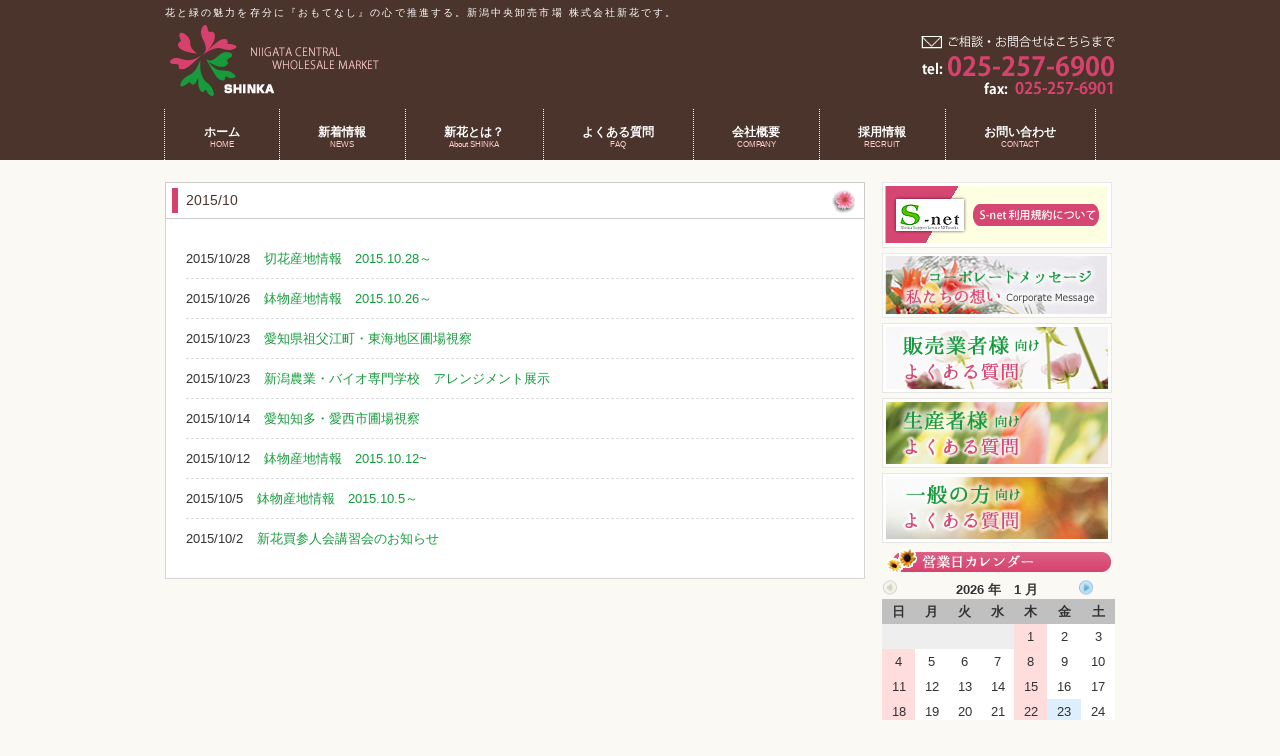

--- FILE ---
content_type: text/html; charset=UTF-8
request_url: http://www.e-shinka.com/category/2015/10/
body_size: 40379
content:
<!DOCTYPE html>
<html dir="ltr" lang="ja">
<head>

<meta name="description" content="10月, 2015 | 新潟中央卸売市場 株式会社 新花 - 花と緑の魅力を存分に『おもてなし』の心で推進する。新潟中央卸売市場 株式会社新花です。">
<meta charset="UTF-8">
<meta name="viewport" content="width=device-width, user-scalable=yes, maximum-scale=1.0, minimum-scale=1.0">
<link rel="profile" href="http://gmpg.org/xfn/11">
<link rel="stylesheet" type="text/css" href="http://www.e-shinka.com/shinka/wp-content/themes/theme521/style.css" media="all">
<link rel="pingback" href="http://www.e-shinka.com/shinka/xmlrpc.php">
<link rel="shortcut icon" href="http://www.e-shinka.com/shinka/wp-content/themes/theme521/images/favicon.ico" />
<link href="https://use.fontawesome.com/releases/v5.6.1/css/all.css" rel="stylesheet">
<!--[if lt IE 9]>
<script src="http://www.e-shinka.com/shinka/wp-content/themes/theme521/js/html5.js"></script>
<![endif]-->

		<!-- All in One SEO 4.6.4 - aioseo.com -->
		<title>10月, 2015 | 新潟中央卸売市場 株式会社 新花</title>
		<meta name="robots" content="noindex, max-snippet:-1, max-image-preview:large, max-video-preview:-1" />
		<link rel="canonical" href="http://www.e-shinka.com/category/2015/10/" />
		<meta name="generator" content="All in One SEO (AIOSEO) 4.6.4" />
		<script type="application/ld+json" class="aioseo-schema">
			{"@context":"https:\/\/schema.org","@graph":[{"@type":"BreadcrumbList","@id":"http:\/\/www.e-shinka.com\/category\/2015\/10\/#breadcrumblist","itemListElement":[{"@type":"ListItem","@id":"http:\/\/www.e-shinka.com\/#listItem","position":1,"name":"\u5bb6","item":"http:\/\/www.e-shinka.com\/","nextItem":"http:\/\/www.e-shinka.com\/category\/2015\/#listItem"},{"@type":"ListItem","@id":"http:\/\/www.e-shinka.com\/category\/2015\/#listItem","position":2,"name":"2015","item":"http:\/\/www.e-shinka.com\/category\/2015\/","nextItem":"http:\/\/www.e-shinka.com\/category\/2015\/10\/#listItem","previousItem":"http:\/\/www.e-shinka.com\/#listItem"},{"@type":"ListItem","@id":"http:\/\/www.e-shinka.com\/category\/2015\/10\/#listItem","position":3,"name":"10\u6708, 2015","previousItem":"http:\/\/www.e-shinka.com\/category\/2015\/#listItem"}]},{"@type":"CollectionPage","@id":"http:\/\/www.e-shinka.com\/category\/2015\/10\/#collectionpage","url":"http:\/\/www.e-shinka.com\/category\/2015\/10\/","name":"10\u6708, 2015 | \u65b0\u6f5f\u4e2d\u592e\u5378\u58f2\u5e02\u5834 \u682a\u5f0f\u4f1a\u793e \u65b0\u82b1","inLanguage":"ja","isPartOf":{"@id":"http:\/\/www.e-shinka.com\/#website"},"breadcrumb":{"@id":"http:\/\/www.e-shinka.com\/category\/2015\/10\/#breadcrumblist"}},{"@type":"Organization","@id":"http:\/\/www.e-shinka.com\/#organization","name":"\u65b0\u6f5f\u4e2d\u592e\u5378\u58f2\u5e02\u5834 \u682a\u5f0f\u4f1a\u793e \u65b0\u82b1","description":"\u82b1\u3068\u7dd1\u306e\u9b45\u529b\u3092\u5b58\u5206\u306b\u300e\u304a\u3082\u3066\u306a\u3057\u300f\u306e\u5fc3\u3067\u63a8\u9032\u3059\u308b\u3002\u65b0\u6f5f\u4e2d\u592e\u5378\u58f2\u5e02\u5834 \u682a\u5f0f\u4f1a\u793e\u65b0\u82b1\u3067\u3059\u3002","url":"http:\/\/www.e-shinka.com\/"},{"@type":"WebSite","@id":"http:\/\/www.e-shinka.com\/#website","url":"http:\/\/www.e-shinka.com\/","name":"\u65b0\u6f5f\u4e2d\u592e\u5378\u58f2\u5e02\u5834 \u682a\u5f0f\u4f1a\u793e \u65b0\u82b1","description":"\u82b1\u3068\u7dd1\u306e\u9b45\u529b\u3092\u5b58\u5206\u306b\u300e\u304a\u3082\u3066\u306a\u3057\u300f\u306e\u5fc3\u3067\u63a8\u9032\u3059\u308b\u3002\u65b0\u6f5f\u4e2d\u592e\u5378\u58f2\u5e02\u5834 \u682a\u5f0f\u4f1a\u793e\u65b0\u82b1\u3067\u3059\u3002","inLanguage":"ja","publisher":{"@id":"http:\/\/www.e-shinka.com\/#organization"}}]}
		</script>
		<!-- All in One SEO -->

<link rel='dns-prefetch' href='//www.google.com' />
		<!-- This site uses the Google Analytics by ExactMetrics plugin v7.27.0 - Using Analytics tracking - https://www.exactmetrics.com/ -->
		<!-- Note: ExactMetrics is not currently configured on this site. The site owner needs to authenticate with Google Analytics in the ExactMetrics settings panel. -->
					<!-- No tracking code set -->
				<!-- / Google Analytics by ExactMetrics -->
		<script type="text/javascript">
/* <![CDATA[ */
window._wpemojiSettings = {"baseUrl":"https:\/\/s.w.org\/images\/core\/emoji\/15.0.3\/72x72\/","ext":".png","svgUrl":"https:\/\/s.w.org\/images\/core\/emoji\/15.0.3\/svg\/","svgExt":".svg","source":{"concatemoji":"http:\/\/www.e-shinka.com\/shinka\/wp-includes\/js\/wp-emoji-release.min.js?ver=6.5.7"}};
/*! This file is auto-generated */
!function(i,n){var o,s,e;function c(e){try{var t={supportTests:e,timestamp:(new Date).valueOf()};sessionStorage.setItem(o,JSON.stringify(t))}catch(e){}}function p(e,t,n){e.clearRect(0,0,e.canvas.width,e.canvas.height),e.fillText(t,0,0);var t=new Uint32Array(e.getImageData(0,0,e.canvas.width,e.canvas.height).data),r=(e.clearRect(0,0,e.canvas.width,e.canvas.height),e.fillText(n,0,0),new Uint32Array(e.getImageData(0,0,e.canvas.width,e.canvas.height).data));return t.every(function(e,t){return e===r[t]})}function u(e,t,n){switch(t){case"flag":return n(e,"\ud83c\udff3\ufe0f\u200d\u26a7\ufe0f","\ud83c\udff3\ufe0f\u200b\u26a7\ufe0f")?!1:!n(e,"\ud83c\uddfa\ud83c\uddf3","\ud83c\uddfa\u200b\ud83c\uddf3")&&!n(e,"\ud83c\udff4\udb40\udc67\udb40\udc62\udb40\udc65\udb40\udc6e\udb40\udc67\udb40\udc7f","\ud83c\udff4\u200b\udb40\udc67\u200b\udb40\udc62\u200b\udb40\udc65\u200b\udb40\udc6e\u200b\udb40\udc67\u200b\udb40\udc7f");case"emoji":return!n(e,"\ud83d\udc26\u200d\u2b1b","\ud83d\udc26\u200b\u2b1b")}return!1}function f(e,t,n){var r="undefined"!=typeof WorkerGlobalScope&&self instanceof WorkerGlobalScope?new OffscreenCanvas(300,150):i.createElement("canvas"),a=r.getContext("2d",{willReadFrequently:!0}),o=(a.textBaseline="top",a.font="600 32px Arial",{});return e.forEach(function(e){o[e]=t(a,e,n)}),o}function t(e){var t=i.createElement("script");t.src=e,t.defer=!0,i.head.appendChild(t)}"undefined"!=typeof Promise&&(o="wpEmojiSettingsSupports",s=["flag","emoji"],n.supports={everything:!0,everythingExceptFlag:!0},e=new Promise(function(e){i.addEventListener("DOMContentLoaded",e,{once:!0})}),new Promise(function(t){var n=function(){try{var e=JSON.parse(sessionStorage.getItem(o));if("object"==typeof e&&"number"==typeof e.timestamp&&(new Date).valueOf()<e.timestamp+604800&&"object"==typeof e.supportTests)return e.supportTests}catch(e){}return null}();if(!n){if("undefined"!=typeof Worker&&"undefined"!=typeof OffscreenCanvas&&"undefined"!=typeof URL&&URL.createObjectURL&&"undefined"!=typeof Blob)try{var e="postMessage("+f.toString()+"("+[JSON.stringify(s),u.toString(),p.toString()].join(",")+"));",r=new Blob([e],{type:"text/javascript"}),a=new Worker(URL.createObjectURL(r),{name:"wpTestEmojiSupports"});return void(a.onmessage=function(e){c(n=e.data),a.terminate(),t(n)})}catch(e){}c(n=f(s,u,p))}t(n)}).then(function(e){for(var t in e)n.supports[t]=e[t],n.supports.everything=n.supports.everything&&n.supports[t],"flag"!==t&&(n.supports.everythingExceptFlag=n.supports.everythingExceptFlag&&n.supports[t]);n.supports.everythingExceptFlag=n.supports.everythingExceptFlag&&!n.supports.flag,n.DOMReady=!1,n.readyCallback=function(){n.DOMReady=!0}}).then(function(){return e}).then(function(){var e;n.supports.everything||(n.readyCallback(),(e=n.source||{}).concatemoji?t(e.concatemoji):e.wpemoji&&e.twemoji&&(t(e.twemoji),t(e.wpemoji)))}))}((window,document),window._wpemojiSettings);
/* ]]> */
</script>
<style id='wp-emoji-styles-inline-css' type='text/css'>

	img.wp-smiley, img.emoji {
		display: inline !important;
		border: none !important;
		box-shadow: none !important;
		height: 1em !important;
		width: 1em !important;
		margin: 0 0.07em !important;
		vertical-align: -0.1em !important;
		background: none !important;
		padding: 0 !important;
	}
</style>
<link rel='stylesheet' id='wp-block-library-css' href='http://www.e-shinka.com/shinka/wp-includes/css/dist/block-library/style.min.css?ver=6.5.7' type='text/css' media='all' />
<style id='classic-theme-styles-inline-css' type='text/css'>
/*! This file is auto-generated */
.wp-block-button__link{color:#fff;background-color:#32373c;border-radius:9999px;box-shadow:none;text-decoration:none;padding:calc(.667em + 2px) calc(1.333em + 2px);font-size:1.125em}.wp-block-file__button{background:#32373c;color:#fff;text-decoration:none}
</style>
<style id='global-styles-inline-css' type='text/css'>
body{--wp--preset--color--black: #000000;--wp--preset--color--cyan-bluish-gray: #abb8c3;--wp--preset--color--white: #ffffff;--wp--preset--color--pale-pink: #f78da7;--wp--preset--color--vivid-red: #cf2e2e;--wp--preset--color--luminous-vivid-orange: #ff6900;--wp--preset--color--luminous-vivid-amber: #fcb900;--wp--preset--color--light-green-cyan: #7bdcb5;--wp--preset--color--vivid-green-cyan: #00d084;--wp--preset--color--pale-cyan-blue: #8ed1fc;--wp--preset--color--vivid-cyan-blue: #0693e3;--wp--preset--color--vivid-purple: #9b51e0;--wp--preset--gradient--vivid-cyan-blue-to-vivid-purple: linear-gradient(135deg,rgba(6,147,227,1) 0%,rgb(155,81,224) 100%);--wp--preset--gradient--light-green-cyan-to-vivid-green-cyan: linear-gradient(135deg,rgb(122,220,180) 0%,rgb(0,208,130) 100%);--wp--preset--gradient--luminous-vivid-amber-to-luminous-vivid-orange: linear-gradient(135deg,rgba(252,185,0,1) 0%,rgba(255,105,0,1) 100%);--wp--preset--gradient--luminous-vivid-orange-to-vivid-red: linear-gradient(135deg,rgba(255,105,0,1) 0%,rgb(207,46,46) 100%);--wp--preset--gradient--very-light-gray-to-cyan-bluish-gray: linear-gradient(135deg,rgb(238,238,238) 0%,rgb(169,184,195) 100%);--wp--preset--gradient--cool-to-warm-spectrum: linear-gradient(135deg,rgb(74,234,220) 0%,rgb(151,120,209) 20%,rgb(207,42,186) 40%,rgb(238,44,130) 60%,rgb(251,105,98) 80%,rgb(254,248,76) 100%);--wp--preset--gradient--blush-light-purple: linear-gradient(135deg,rgb(255,206,236) 0%,rgb(152,150,240) 100%);--wp--preset--gradient--blush-bordeaux: linear-gradient(135deg,rgb(254,205,165) 0%,rgb(254,45,45) 50%,rgb(107,0,62) 100%);--wp--preset--gradient--luminous-dusk: linear-gradient(135deg,rgb(255,203,112) 0%,rgb(199,81,192) 50%,rgb(65,88,208) 100%);--wp--preset--gradient--pale-ocean: linear-gradient(135deg,rgb(255,245,203) 0%,rgb(182,227,212) 50%,rgb(51,167,181) 100%);--wp--preset--gradient--electric-grass: linear-gradient(135deg,rgb(202,248,128) 0%,rgb(113,206,126) 100%);--wp--preset--gradient--midnight: linear-gradient(135deg,rgb(2,3,129) 0%,rgb(40,116,252) 100%);--wp--preset--font-size--small: 13px;--wp--preset--font-size--medium: 20px;--wp--preset--font-size--large: 36px;--wp--preset--font-size--x-large: 42px;--wp--preset--spacing--20: 0.44rem;--wp--preset--spacing--30: 0.67rem;--wp--preset--spacing--40: 1rem;--wp--preset--spacing--50: 1.5rem;--wp--preset--spacing--60: 2.25rem;--wp--preset--spacing--70: 3.38rem;--wp--preset--spacing--80: 5.06rem;--wp--preset--shadow--natural: 6px 6px 9px rgba(0, 0, 0, 0.2);--wp--preset--shadow--deep: 12px 12px 50px rgba(0, 0, 0, 0.4);--wp--preset--shadow--sharp: 6px 6px 0px rgba(0, 0, 0, 0.2);--wp--preset--shadow--outlined: 6px 6px 0px -3px rgba(255, 255, 255, 1), 6px 6px rgba(0, 0, 0, 1);--wp--preset--shadow--crisp: 6px 6px 0px rgba(0, 0, 0, 1);}:where(.is-layout-flex){gap: 0.5em;}:where(.is-layout-grid){gap: 0.5em;}body .is-layout-flex{display: flex;}body .is-layout-flex{flex-wrap: wrap;align-items: center;}body .is-layout-flex > *{margin: 0;}body .is-layout-grid{display: grid;}body .is-layout-grid > *{margin: 0;}:where(.wp-block-columns.is-layout-flex){gap: 2em;}:where(.wp-block-columns.is-layout-grid){gap: 2em;}:where(.wp-block-post-template.is-layout-flex){gap: 1.25em;}:where(.wp-block-post-template.is-layout-grid){gap: 1.25em;}.has-black-color{color: var(--wp--preset--color--black) !important;}.has-cyan-bluish-gray-color{color: var(--wp--preset--color--cyan-bluish-gray) !important;}.has-white-color{color: var(--wp--preset--color--white) !important;}.has-pale-pink-color{color: var(--wp--preset--color--pale-pink) !important;}.has-vivid-red-color{color: var(--wp--preset--color--vivid-red) !important;}.has-luminous-vivid-orange-color{color: var(--wp--preset--color--luminous-vivid-orange) !important;}.has-luminous-vivid-amber-color{color: var(--wp--preset--color--luminous-vivid-amber) !important;}.has-light-green-cyan-color{color: var(--wp--preset--color--light-green-cyan) !important;}.has-vivid-green-cyan-color{color: var(--wp--preset--color--vivid-green-cyan) !important;}.has-pale-cyan-blue-color{color: var(--wp--preset--color--pale-cyan-blue) !important;}.has-vivid-cyan-blue-color{color: var(--wp--preset--color--vivid-cyan-blue) !important;}.has-vivid-purple-color{color: var(--wp--preset--color--vivid-purple) !important;}.has-black-background-color{background-color: var(--wp--preset--color--black) !important;}.has-cyan-bluish-gray-background-color{background-color: var(--wp--preset--color--cyan-bluish-gray) !important;}.has-white-background-color{background-color: var(--wp--preset--color--white) !important;}.has-pale-pink-background-color{background-color: var(--wp--preset--color--pale-pink) !important;}.has-vivid-red-background-color{background-color: var(--wp--preset--color--vivid-red) !important;}.has-luminous-vivid-orange-background-color{background-color: var(--wp--preset--color--luminous-vivid-orange) !important;}.has-luminous-vivid-amber-background-color{background-color: var(--wp--preset--color--luminous-vivid-amber) !important;}.has-light-green-cyan-background-color{background-color: var(--wp--preset--color--light-green-cyan) !important;}.has-vivid-green-cyan-background-color{background-color: var(--wp--preset--color--vivid-green-cyan) !important;}.has-pale-cyan-blue-background-color{background-color: var(--wp--preset--color--pale-cyan-blue) !important;}.has-vivid-cyan-blue-background-color{background-color: var(--wp--preset--color--vivid-cyan-blue) !important;}.has-vivid-purple-background-color{background-color: var(--wp--preset--color--vivid-purple) !important;}.has-black-border-color{border-color: var(--wp--preset--color--black) !important;}.has-cyan-bluish-gray-border-color{border-color: var(--wp--preset--color--cyan-bluish-gray) !important;}.has-white-border-color{border-color: var(--wp--preset--color--white) !important;}.has-pale-pink-border-color{border-color: var(--wp--preset--color--pale-pink) !important;}.has-vivid-red-border-color{border-color: var(--wp--preset--color--vivid-red) !important;}.has-luminous-vivid-orange-border-color{border-color: var(--wp--preset--color--luminous-vivid-orange) !important;}.has-luminous-vivid-amber-border-color{border-color: var(--wp--preset--color--luminous-vivid-amber) !important;}.has-light-green-cyan-border-color{border-color: var(--wp--preset--color--light-green-cyan) !important;}.has-vivid-green-cyan-border-color{border-color: var(--wp--preset--color--vivid-green-cyan) !important;}.has-pale-cyan-blue-border-color{border-color: var(--wp--preset--color--pale-cyan-blue) !important;}.has-vivid-cyan-blue-border-color{border-color: var(--wp--preset--color--vivid-cyan-blue) !important;}.has-vivid-purple-border-color{border-color: var(--wp--preset--color--vivid-purple) !important;}.has-vivid-cyan-blue-to-vivid-purple-gradient-background{background: var(--wp--preset--gradient--vivid-cyan-blue-to-vivid-purple) !important;}.has-light-green-cyan-to-vivid-green-cyan-gradient-background{background: var(--wp--preset--gradient--light-green-cyan-to-vivid-green-cyan) !important;}.has-luminous-vivid-amber-to-luminous-vivid-orange-gradient-background{background: var(--wp--preset--gradient--luminous-vivid-amber-to-luminous-vivid-orange) !important;}.has-luminous-vivid-orange-to-vivid-red-gradient-background{background: var(--wp--preset--gradient--luminous-vivid-orange-to-vivid-red) !important;}.has-very-light-gray-to-cyan-bluish-gray-gradient-background{background: var(--wp--preset--gradient--very-light-gray-to-cyan-bluish-gray) !important;}.has-cool-to-warm-spectrum-gradient-background{background: var(--wp--preset--gradient--cool-to-warm-spectrum) !important;}.has-blush-light-purple-gradient-background{background: var(--wp--preset--gradient--blush-light-purple) !important;}.has-blush-bordeaux-gradient-background{background: var(--wp--preset--gradient--blush-bordeaux) !important;}.has-luminous-dusk-gradient-background{background: var(--wp--preset--gradient--luminous-dusk) !important;}.has-pale-ocean-gradient-background{background: var(--wp--preset--gradient--pale-ocean) !important;}.has-electric-grass-gradient-background{background: var(--wp--preset--gradient--electric-grass) !important;}.has-midnight-gradient-background{background: var(--wp--preset--gradient--midnight) !important;}.has-small-font-size{font-size: var(--wp--preset--font-size--small) !important;}.has-medium-font-size{font-size: var(--wp--preset--font-size--medium) !important;}.has-large-font-size{font-size: var(--wp--preset--font-size--large) !important;}.has-x-large-font-size{font-size: var(--wp--preset--font-size--x-large) !important;}
.wp-block-navigation a:where(:not(.wp-element-button)){color: inherit;}
:where(.wp-block-post-template.is-layout-flex){gap: 1.25em;}:where(.wp-block-post-template.is-layout-grid){gap: 1.25em;}
:where(.wp-block-columns.is-layout-flex){gap: 2em;}:where(.wp-block-columns.is-layout-grid){gap: 2em;}
.wp-block-pullquote{font-size: 1.5em;line-height: 1.6;}
</style>
<link rel='stylesheet' id='contact-form-7-css' href='http://www.e-shinka.com/shinka/wp-content/plugins/contact-form-7/includes/css/styles.css?ver=5.9.5' type='text/css' media='all' />
<link rel='stylesheet' id='jquery.lightbox.min.css-css' href='http://www.e-shinka.com/shinka/wp-content/plugins/wp-jquery-lightbox/styles/lightbox.min.css?ver=1.5.5' type='text/css' media='all' />
<link rel='stylesheet' id='jqlb-overrides-css' href='http://www.e-shinka.com/shinka/wp-content/plugins/wp-jquery-lightbox/styles/overrides.css?ver=1.5.5' type='text/css' media='all' />
<style id='jqlb-overrides-inline-css' type='text/css'>

		#outerImageContainer {
			box-shadow: 0 0 4px 2px rgba(0,0,0,.2);
		}
		#imageContainer{
			padding: 6px;
		}
		#imageDataContainer {
			box-shadow: ;
		}
		#prevArrow,
		#nextArrow{
			background-color: rgba(255,255,255,.7;
			color: #000000;
		}
</style>
<script type="text/javascript" src="http://www.e-shinka.com/shinka/wp-includes/js/jquery/jquery.min.js?ver=3.7.1" id="jquery-core-js"></script>
<script type="text/javascript" src="http://www.e-shinka.com/shinka/wp-includes/js/jquery/jquery-migrate.min.js?ver=3.4.1" id="jquery-migrate-js"></script>
<script type="text/javascript" src="http://www.e-shinka.com/shinka/wp-content/plugins/business-calendar/business-calendar.js?ver=6.5.7" id="wp_business_calendar-js"></script>
<link rel="https://api.w.org/" href="http://www.e-shinka.com/wp-json/" /><link rel="EditURI" type="application/rsd+xml" title="RSD" href="http://www.e-shinka.com/shinka/xmlrpc.php?rsd" />
<link type="text/css" href="http://www.e-shinka.com/shinka/wp-content/plugins/business-calendar/business-calendar.css" rel="stylesheet" /><link rel="icon" href="http://www.e-shinka.com/shinka/wp-content/uploads/2020/06/cropped-favicon-32x32.png" sizes="32x32" />
<link rel="icon" href="http://www.e-shinka.com/shinka/wp-content/uploads/2020/06/cropped-favicon-192x192.png" sizes="192x192" />
<link rel="apple-touch-icon" href="http://www.e-shinka.com/shinka/wp-content/uploads/2020/06/cropped-favicon-180x180.png" />
<meta name="msapplication-TileImage" content="http://www.e-shinka.com/shinka/wp-content/uploads/2020/06/cropped-favicon-270x270.png" />
<meta name="google-site-verification" content="tPPJ1skW97DYkJ-uL8fJTsMw9wTKh6RmMK2Dn--WSyM" />
	<script type="text/javascript" src="http://ajax.googleapis.com/ajax/libs/jquery/1.9.1/jquery.min.js"></script>
	<script>
$(function(){
	var showTop = 200;
	var footerfix = $('#footerfix');
    footerfix.on('click',function(){
        $('html,body').animate({scrollTop:'0'},500);
    });
    $(window).on('load scroll resize',function(){
        if($(window).scrollTop() >= showTop){
            footerfix.fadeIn('normal');
        } else if($(window).scrollTop() < showTop){
            footerfix.fadeOut('normal');
        }
    });
});
</script>
</head>
<body>
<header id="header" role="banner">
	<div class="inner">		
				<h1>花と緑の魅力を存分に『おもてなし』の心で推進する。新潟中央卸売市場 株式会社新花です。</h1>
		  	<h2><a href="http://www.e-shinka.com/" title="新潟中央卸売市場 株式会社 新花" rel="home"><img src="http://www.e-shinka.com/shinka/wp-content/themes/theme521/images/headerlogo.png" alt="新潟中央卸売市場 株式会社 新花"></a></h2>
    <div class="contact"><a href="http://www.e-shinka.com/contact/"><img src="http://www.e-shinka.com/shinka/wp-content/themes/theme521/images/hdtel.png" alt="お問い合わせは025-257-6900まで" title="お問い合わせは025-257-6900まで" /></a></div>
	</div>
</header>

<nav id="mainNav">
	<div class="inner sp_none">
    <ul><li id="menu-item-5" class="menu-item menu-item-type-custom menu-item-object-custom menu-item-home"><a href="http://www.e-shinka.com/"><strong>ホーム</strong><span>HOME</span></a></li>
<li id="menu-item-6" class="menu-item menu-item-type-custom menu-item-object-custom menu-item-has-children"><a href="http://www.e-shinka.com/category/news/"><strong>新着情報</strong><span>NEWS</span></a>
<ul class="sub-menu">
	<li id="menu-item-51" class="menu-item menu-item-type-custom menu-item-object-custom"><a href="http://www.e-shinka.com/category/growing/">産地情報</a></li>
</ul>
</li>
<li id="menu-item-7" class="menu-item menu-item-type-custom menu-item-object-custom menu-item-has-children"><a href="http://www.e-shinka.com/about/"><strong>新花とは？</strong><span>About SHINKA</span></a>
<ul class="sub-menu">
	<li id="menu-item-50" class="menu-item menu-item-type-custom menu-item-object-custom"><a href="http://www.e-shinka.com/co_message/">コーポレートメッセージ</a></li>
</ul>
</li>
<li id="menu-item-8" class="menu-item menu-item-type-custom menu-item-object-custom menu-item-has-children"><a href="http://www.e-shinka.com/faq"><strong>よくある質問</strong><span>FAQ</span></a>
<ul class="sub-menu">
	<li id="menu-item-114" class="menu-item menu-item-type-post_type menu-item-object-page"><a href="http://www.e-shinka.com/faq_sell/">販売業者様向け</a></li>
	<li id="menu-item-115" class="menu-item menu-item-type-post_type menu-item-object-page"><a href="http://www.e-shinka.com/faq_produce/">生産者様向け</a></li>
	<li id="menu-item-312" class="menu-item menu-item-type-post_type menu-item-object-page"><a href="http://www.e-shinka.com/faq/">一般のお客様向け</a></li>
</ul>
</li>
<li id="menu-item-9" class="menu-item menu-item-type-custom menu-item-object-custom"><a href="http://www.e-shinka.com/company/"><strong>会社概要</strong><span>COMPANY</span></a></li>
<li id="menu-item-161" class="menu-item menu-item-type-custom menu-item-object-custom"><a href="http://www.e-shinka.com/recruit/"><strong>採用情報</strong><span>RECRUIT</span></a></li>
<li id="menu-item-10" class="menu-item menu-item-type-custom menu-item-object-custom"><a href="http://www.e-shinka.com/contact/"><strong>お問い合わせ</strong><span>CONTACT</span></a></li>
</ul>	</div>
	<div class="pc_none">
		<header class="header">
  <div class="logo"><h2><a href="http://www.e-shinka.com/" title="新潟中央卸売市場 株式会社 新花" rel="home"><img src="http://www.e-shinka.com/shinka/wp-content/themes/theme521/images/headerlogo.png" alt="新潟中央卸売市場 株式会社 新花"></a></h2></div><!-- /.logo -->

  <!-- ハンバーガーメニュー部分 -->
  <div class="drawer">

    <!-- ハンバーガーメニューの表示・非表示を切り替えるチェックボックス -->
    <input type="checkbox" id="drawer-check" class="drawer-hidden" >

    <!-- ハンバーガーアイコン -->
	  
    <label for="drawer-check" class="drawer-open"><div>MENU</div><span></span></label>

    <!-- メニュー -->
    <nav class="drawer-content">
      <ul class="drawer-list">
        <li class="drawer-item"><a href="http://www.e-shinka.com/">ホーム</a>
        </li><!-- /.drawer-item -->
        <li class="drawer-item"><a href="http://www.e-shinka.com/category/news/">新着情報</a>
        </li><!-- /.drawer-item -->
		 <li class="drawer-item"><a href="http://www.e-shinka.com/category/growing/">産地情報</a>
        </li><!-- /.drawer-item -->
        <li class="drawer-item"><a href="http://www.e-shinka.com/about/">新花とは？</a>
        </li><!-- /.drawer-item -->
		<li class="drawer-item"><a href="http://www.e-shinka.com/co_message/">コーポレートメッセージ</a>
		</li><!-- /.drawer-item -->
		<li class="drawer-item"><a href="http://www.e-shinka.com/faq/">よくある質問（一般のお客様）</a>
		</li><!-- /.drawer-item -->
		<li class="drawer-item"><a href="http://www.e-shinka.com/faq_sell/">よくある質問（販売業者様）</a>
		</li><!-- /.drawer-item -->
		<li class="drawer-item"><a href="http://www.e-shinka.com/faq_produce/">よくある質問（生産者様）</a>
        </li><!-- /.drawer-item -->
		  <li class="drawer-item"><a href="http://www.e-shinka.com/company/">会社概要</a>
        </li><!-- /.drawer-item -->
		   <li class="drawer-item"><a href="http://www.e-shinka.com/recruit/">採用情報</a>
        </li><!-- /.drawer-item -->
		   <li class="drawer-item"><a href="http://www.e-shinka.com/contact/">お問い合わせ</a>
        </li><!-- /.drawer-item -->
      </ul><!-- /.drawer-list -->
    </nav>

  </div>
</header>
	</div>
</nav><div id="wrapper" class="outline_inner">

  <div id="content">
	<section>

		<h2 class="title first"><span>2015/10</span></h2>
	
	<div class="post">

	<article id="post-3167" class="list">
  	<header>
    	<p><time datetime="2015-10-28">2015/10/28</time> <a href="http://www.e-shinka.com/category/growing/%e5%88%87%e8%8a%b1%e7%94%a3%e5%9c%b0%e6%83%85%e5%a0%b1%e3%80%802015-10-28%ef%bd%9e/" rel="bookmark" title="Permanent Link to 切花産地情報　2015.10.28～"><span>切花産地情報　2015.10.28～</span></a>
    </header>
  </article>
	

	<article id="post-3571" class="list">
  	<header>
    	<p><time datetime="2015-10-26">2015/10/26</time> <a href="http://www.e-shinka.com/category/growing/%e9%89%a2%e7%89%a9%e7%94%a3%e5%9c%b0%e6%83%85%e5%a0%b1%e3%80%802015-10-26%ef%bd%9e/" rel="bookmark" title="Permanent Link to 鉢物産地情報　2015.10.26～"><span>鉢物産地情報　2015.10.26～</span></a>
    </header>
  </article>
	

	<article id="post-3551" class="list">
  	<header>
    	<p><time datetime="2015-10-23">2015/10/23</time> <a href="http://www.e-shinka.com/category/news/%e6%84%9b%e7%9f%a5%e7%9c%8c%e7%a5%96%e7%88%b6%e6%b1%9f%e7%94%ba%e3%83%bb%e6%9d%b1%e6%b5%b7%e5%b8%82%e5%9c%83%e5%a0%b4%e8%a6%96%e5%af%9f/" rel="bookmark" title="Permanent Link to 愛知県祖父江町・東海地区圃場視察"><span>愛知県祖父江町・東海地区圃場視察</span></a>
    </header>
  </article>
	

	<article id="post-3464" class="list">
  	<header>
    	<p><time datetime="2015-10-23">2015/10/23</time> <a href="http://www.e-shinka.com/category/news/abio/" rel="bookmark" title="Permanent Link to 新潟農業・バイオ専門学校　アレンジメント展示"><span>新潟農業・バイオ専門学校　アレンジメント展示</span></a>
    </header>
  </article>
	

	<article id="post-3382" class="list">
  	<header>
    	<p><time datetime="2015-10-14">2015/10/14</time> <a href="http://www.e-shinka.com/category/news/%e6%84%9b%e7%9f%a5%e7%9f%a5%e5%a4%9a%e3%83%bb%e6%84%9b%e8%a5%bf%e5%b8%82%e5%9c%83%e5%a0%b4%e8%a6%96%e5%af%9f/" rel="bookmark" title="Permanent Link to 愛知知多・愛西市圃場視察"><span>愛知知多・愛西市圃場視察</span></a>
    </header>
  </article>
	

	<article id="post-3369" class="list">
  	<header>
    	<p><time datetime="2015-10-12">2015/10/12</time> <a href="http://www.e-shinka.com/category/growing/%e9%89%a2%e7%89%a9%e7%94%a3%e5%9c%b0%e6%83%85%e5%a0%b1%e3%80%802015-10-12/" rel="bookmark" title="Permanent Link to 鉢物産地情報　2015.10.12~"><span>鉢物産地情報　2015.10.12~</span></a>
    </header>
  </article>
	

	<article id="post-3356" class="list">
  	<header>
    	<p><time datetime="2015-10-05">2015/10/5</time> <a href="http://www.e-shinka.com/category/growing/%e9%89%a2%e7%89%a9%e7%94%a3%e5%9c%b0%e6%83%85%e5%a0%b1%e3%80%802015-10-5%ef%bd%9e/" rel="bookmark" title="Permanent Link to 鉢物産地情報　2015.10.5～"><span>鉢物産地情報　2015.10.5～</span></a>
    </header>
  </article>
	

	<article id="post-3344" class="list">
  	<header>
    	<p><time datetime="2015-10-02">2015/10/2</time> <a href="http://www.e-shinka.com/category/news/%e6%96%b0%e8%8a%b1%e8%b2%b7%e5%8f%82%e4%ba%ba%e4%bc%9a%e8%ac%9b%e7%bf%92%e4%bc%9a%e3%81%ae%e3%81%8a%e7%9f%a5%e3%82%89%e3%81%9b/" rel="bookmark" title="Permanent Link to 新花買参人会講習会のお知らせ"><span>新花買参人会講習会のお知らせ</span></a>
    </header>
  </article>
	
</div>

	</section>
  

	</div><!-- / content -->
<aside id="sidebar">
	<a href="http://www.e-shinka.com/about_snet/"><img src="http://www.e-shinka.com/shinka/wp-content/themes/theme521/images/snet_kiyaku.png" alt="S-net利用規約について" /></a>
	<a href="http://www.e-shinka.com/co_message/"><img src="http://www.e-shinka.com/shinka/wp-content/themes/theme521/images/side_co.jpg" alt="コーポレートメッセージ" /></a>
	<a href="http://www.e-shinka.com/faq_sell/"><img src="http://www.e-shinka.com/shinka/wp-content/themes/theme521/images/side_faq3.jpg" alt="よくある質問：販売業者向け" /></a>
	<a href="http://www.e-shinka.com/faq_produce/"><img src="http://www.e-shinka.com/shinka/wp-content/themes/theme521/images/side_faq1.jpg" alt="よくある質問：生産者様向け" /></a>
	<a href="http://www.e-shinka.com/faq/"><img src="http://www.e-shinka.com/shinka/wp-content/themes/theme521/images/side_faq2.jpg" alt="よくある質問：一般のお客様向け" /></a><br />
	<img src="http://www.e-shinka.com/shinka/wp-content/themes/theme521/images/calender_bar.png" alt="営業日カレンダー" class="eigyou"/>
	<section id="isp_businesscalendar-3" class="widget widget_isp_businesscalendar">
<div class="isp-calendar-frame">
  <input type="hidden" class="base-holiday" value="1=all,,,,all,,&amp;2=all,,,,all,,&amp;3=all,,,,all,,&amp;4=all,,,,all,,&amp;5=all,,,,all,," />
  <input type="hidden" class="inc-holiday" value="2022-12=29,30,31&amp;2023-1=1,2,3" />
  <input type="hidden" class="exc-holiday" value="" />
  <input type="hidden" class="month_future" value="3" />
  <input type="hidden" class="month_past" value="0" />
  <input type="hidden" class="s_day" value="0" />
  <div class="isp-calendar-table"></div>
</div>
</section>
	<a href="http://www.e-shinka.com/contact/"><img src="http://www.e-shinka.com/shinka/wp-content/themes/theme521/images/side_tel.jpg" alt="お問い合わせは025-257-6900まで" /></a>

      <section class="widgetInfo">
  <div class="newsTitle">
		<h3 class="title">新着情報</h3>
    <p><a href="http://www.e-shinka.com/category/news/">一覧</a>
  </div>
	<div class="post news">
	  		<p><a href="http://www.e-shinka.com/category/news/%e9%89%a2%e7%89%a9%e7%94%a3%e5%9c%b0%e6%83%85%e5%a0%b1%e3%80%802026-1-19%ef%bd%9e/" rel="bookmark" title="Permanent Link to 鉢物産地情報　2026.1.19～"><time datetime="2026-01-20">2026/1/20</time><span>鉢物産地情報　2026.1.19～</span></a>
				<p><a href="http://www.e-shinka.com/category/news/%e9%89%a2%e7%89%a9%e7%94%a3%e5%9c%b0%e6%83%85%e5%a0%b1%e3%80%802026-1-12%ef%bd%9e/" rel="bookmark" title="Permanent Link to 鉢物産地情報　2026.1.12～"><time datetime="2026-01-13">2026/1/13</time><span>鉢物産地情報　2026.1.12～</span></a>
				<p><a href="http://www.e-shinka.com/category/news/%e9%89%a2%e7%89%a9%e7%94%a3%e5%9c%b0%e6%83%85%e5%a0%b1%e3%80%802025-12-8%ef%bd%9e/" rel="bookmark" title="Permanent Link to 鉢物産地情報　2025.12.8～"><time datetime="2025-12-10">2025/12/10</time><span>鉢物産地情報　2025.12.8～</span></a>
				<p><a href="http://www.e-shinka.com/category/news/%e9%89%a2%e7%89%a9%e7%94%a3%e5%9c%b0%e6%83%85%e5%a0%b1%e3%80%802025-11-17%ef%bd%9e/" rel="bookmark" title="Permanent Link to 鉢物産地情報　2025.11.17～"><time datetime="2025-11-18">2025/11/18</time><span>鉢物産地情報　2025.11.17～</span></a>
				<p><a href="http://www.e-shinka.com/category/news/%e9%89%a2%e7%89%a9%e7%94%a3%e5%9c%b0%e6%83%85%e5%a0%b1%e3%80%802025-10-27%ef%bd%9e/" rel="bookmark" title="Permanent Link to 鉢物産地情報　2025.10.27～"><time datetime="2025-10-29">2025/10/29</time><span>鉢物産地情報　2025.10.27～</span></a>
			</div>
  </section>
  
      <section class="widgetInfo">
  <div class="newsTitle">
		<h3 class="title">産地情報</h3>
    <p><a href="http://www.e-shinka.com/category/growing/">一覧</a>
  </div>
	<div class="post news">
	  		<p><a href="http://www.e-shinka.com/category/news/%e9%89%a2%e7%89%a9%e7%94%a3%e5%9c%b0%e6%83%85%e5%a0%b1%e3%80%802026-1-19%ef%bd%9e/" rel="bookmark" title="Permanent Link to 鉢物産地情報　2026.1.19～"><span>鉢物産地情報　2026.1.19～</span></a>
				<p><a href="http://www.e-shinka.com/category/news/%e9%89%a2%e7%89%a9%e7%94%a3%e5%9c%b0%e6%83%85%e5%a0%b1%e3%80%802026-1-12%ef%bd%9e/" rel="bookmark" title="Permanent Link to 鉢物産地情報　2026.1.12～"><span>鉢物産地情報　2026.1.12～</span></a>
				<p><a href="http://www.e-shinka.com/category/news/%e9%89%a2%e7%89%a9%e7%94%a3%e5%9c%b0%e6%83%85%e5%a0%b1%e3%80%802025-12-8%ef%bd%9e/" rel="bookmark" title="Permanent Link to 鉢物産地情報　2025.12.8～"><span>鉢物産地情報　2025.12.8～</span></a>
				<p><a href="http://www.e-shinka.com/category/news/%e9%89%a2%e7%89%a9%e7%94%a3%e5%9c%b0%e6%83%85%e5%a0%b1%e3%80%802025-11-17%ef%bd%9e/" rel="bookmark" title="Permanent Link to 鉢物産地情報　2025.11.17～"><span>鉢物産地情報　2025.11.17～</span></a>
			</div>
  </section>
    
</aside></div>
<!-- / wrapper -->
<div id="footerfix">
<div class="de_none">
<ul class="ftfix_sp">
<li><a href="http://www.e-shinka.com/contact/"><i class="fa fa-envelope fa-2x" aria-hidden="true"></i><br />お問合せ</a></li>
<li class="li_last"><a href="tel:025-257-6900"><i class="fa fa-phone fa-2x" aria-hidden="true"></i><br />お電話</a></li>
</ul>
</div>
</div>

	<div id="footer">
		<div class="inner">
			<div id="logo">
				<!-- ロゴ --><a href="http://www.e-shinka.com"><img src="http://www.e-shinka.com/shinka/wp-content/themes/theme521/images/footerlogo.png" alt="新潟中央卸売市場 株式会社 新花" /></a><!-- / ロゴ --><br>
			〒950-0114新潟県新潟市江南区茗荷谷711番地<br>
			新潟市中央卸売市場　花き部<br>
			Tel:025-257-6900 / Fax:025-257-6901</div>
			<div class="box last">
				<ul>
				<li><a href="http://www.e-shinka.com/about_snet">S-netご利用規約</a></li>
				<li><a href="http://snet.e-shinka.com/shinka/" target="_blank">S-netログイン</a></li>
				<li><a href="http://www.e-shinka.com/faq_sell">よくある質問（販売業者様向け）</a></li>
				<li><a href="http://www.e-shinka.com/faq_produce">よくある質問（生産者様向け）</a></li>
				</ul>
			</div>
			<div class="box">
				<ul>
				<li><a href="http://www.e-shinka.com/company/">会社概要</a></li>
				<li><a href="http://www.e-shinka.com/recruit/">採用情報</a></li>
				<li><a href="http://www.e-shinka.com/faq/">よくある質問（一般のお客様向け）</a></li>
				<li><a href="http://www.e-shinka.com/contact/">お問い合わせ</a></li>
				<li><a href="http://www.e-shinka.com/contact/#pvp">プライバシーポリシー</a></li>
				</ul>
			</div>
			<div class="box">
				<ul>
				<li><a href="http://www.e-shinka.com/">ホーム</a></li>
				<li><a href="http://www.e-shinka.com/category/news/">新着情報一覧</a></li>
				<li><a href="http://www.e-shinka.com/category/growing/">産地情報一覧</a></li>
				<li><a href="http://www.e-shinka.com/about/">新花って何をしているの？</a></li>
				<li><a href="http://www.e-shinka.com/co_message/">コーポレートメッセージ</a></li>
				</ul>
			</div>
			<!-- / 一番最後のboxにのみ class="last" を入力してください。-->
	</div>
</div>
<!-- / footer -->

<p id="copyright">Copyright &copy; 2008-2026 株式会社 新花 All rights Reserved.

<script type="text/javascript" src="http://www.e-shinka.com/shinka/wp-content/plugins/contact-form-7/includes/swv/js/index.js?ver=5.9.5" id="swv-js"></script>
<script type="text/javascript" id="contact-form-7-js-extra">
/* <![CDATA[ */
var wpcf7 = {"api":{"root":"http:\/\/www.e-shinka.com\/wp-json\/","namespace":"contact-form-7\/v1"}};
/* ]]> */
</script>
<script type="text/javascript" src="http://www.e-shinka.com/shinka/wp-content/plugins/contact-form-7/includes/js/index.js?ver=5.9.5" id="contact-form-7-js"></script>
<script type="text/javascript" id="google-invisible-recaptcha-js-before">
/* <![CDATA[ */
var renderInvisibleReCaptcha = function() {

    for (var i = 0; i < document.forms.length; ++i) {
        var form = document.forms[i];
        var holder = form.querySelector('.inv-recaptcha-holder');

        if (null === holder) continue;
		holder.innerHTML = '';

         (function(frm){
			var cf7SubmitElm = frm.querySelector('.wpcf7-submit');
            var holderId = grecaptcha.render(holder,{
                'sitekey': '6Lfrwr8UAAAAAD7NH-j_L0WKBdql1r1WFRnVulLP', 'size': 'invisible', 'badge' : 'inline',
                'callback' : function (recaptchaToken) {
					if((null !== cf7SubmitElm) && (typeof jQuery != 'undefined')){jQuery(frm).submit();grecaptcha.reset(holderId);return;}
					 HTMLFormElement.prototype.submit.call(frm);
                },
                'expired-callback' : function(){grecaptcha.reset(holderId);}
            });

			if(null !== cf7SubmitElm && (typeof jQuery != 'undefined') ){
				jQuery(cf7SubmitElm).off('click').on('click', function(clickEvt){
					clickEvt.preventDefault();
					grecaptcha.execute(holderId);
				});
			}
			else
			{
				frm.onsubmit = function (evt){evt.preventDefault();grecaptcha.execute(holderId);};
			}


        })(form);
    }
};
/* ]]> */
</script>
<script type="text/javascript" async defer src="https://www.google.com/recaptcha/api.js?onload=renderInvisibleReCaptcha&amp;render=explicit&amp;hl=ja" id="google-invisible-recaptcha-js"></script>
<script type="text/javascript" src="http://www.e-shinka.com/shinka/wp-content/plugins/wp-jquery-lightbox/jquery.touchwipe.min.js?ver=1.5.5" id="wp-jquery-lightbox-swipe-js"></script>
<script type="text/javascript" src="http://www.e-shinka.com/shinka/wp-content/plugins/wp-jquery-lightbox/inc/purify.min.js?ver=1.5.5" id="wp-jquery-lightbox-purify-js"></script>
<script type="text/javascript" src="http://www.e-shinka.com/shinka/wp-content/plugins/wp-jquery-lightbox/panzoom.min.js?ver=1.5.5" id="wp-jquery-lightbox-panzoom-js"></script>
<script type="text/javascript" id="wp-jquery-lightbox-js-extra">
/* <![CDATA[ */
var JQLBSettings = {"showTitle":"1","useAltForTitle":"1","showCaption":"1","showNumbers":"1","fitToScreen":"1","resizeSpeed":"400","showDownload":"0","navbarOnTop":"0","marginSize":"0","mobileMarginSize":"10","slideshowSpeed":"4000","allowPinchZoom":"1","borderSize":"6","borderColor":"#fff","overlayColor":"#fff","overlayOpacity":"0.7","newNavStyle":"1","fixedNav":"1","showInfoBar":"0","prevLinkTitle":"\u524d\u306e\u753b\u50cf","nextLinkTitle":"\u6b21\u306e\u753b\u50cf","closeTitle":"\u30ae\u30e3\u30e9\u30ea\u30fc\u3092\u9589\u3058\u308b","image":"\u753b\u50cf ","of":"\u306e","download":"\u30c0\u30a6\u30f3\u30ed\u30fc\u30c9","pause":"(\u30b9\u30e9\u30a4\u30c9\u30b7\u30e7\u30fc\u3092\u4e00\u6642\u505c\u6b62\u3059\u308b)","play":"(\u30b9\u30e9\u30a4\u30c9\u30b7\u30e7\u30fc\u3092\u518d\u751f\u3059\u308b)"};
/* ]]> */
</script>
<script type="text/javascript" src="http://www.e-shinka.com/shinka/wp-content/plugins/wp-jquery-lightbox/jquery.lightbox.js?ver=1.5.5" id="wp-jquery-lightbox-js"></script>
</body>
</html>

--- FILE ---
content_type: text/css
request_url: http://www.e-shinka.com/shinka/wp-content/themes/theme521/style.css
body_size: 19999
content:
@charset "utf-8";
/*
Theme Name: E-shinka
Theme URI: http://www.e-shinka.com/
Description: tm521
Version: 1.0
Author: K-net
Author http://www.tsubame-k.net/
*/

/* =Reset default browser CSS.
Based on work by Eric Meyer: http://meyerweb.com/eric/tools/css/reset/index.html
-------------------------------------------------------------- */
html, body, div, span, applet, object, iframe, h1, h2, h3, h4, h5, h6, p, blockquote, pre, a, abbr, acronym, address, big, cite, code, del, dfn, em, font, ins, kbd, q, s, samp, small, strike, sub, sup, tt, var, dl, dt, dd, ol, ul, li, fieldset, form, label, legend, table, caption, tbody, tfoot, thead, tr, th, td {border: 0;font-family: inherit;font-size: 100%;font-style: inherit;font-weight: inherit;margin: 0;outline: 0;padding: 0;vertical-align: baseline;}
:focus {outline: 0;}

ol, ul {list-style: none;}
table {border-collapse: separate;border-spacing: 0;}
caption, th, td {font-weight: normal;text-align: left;}
blockquote:before, blockquote:after,q:before, q:after {content: "";}
blockquote, q {quotes: "" "";}
a img {border: 0;}
article, aside, details, figcaption, figure, footer, header, hgroup, menu, nav, section {display: block;}

body{
font: 13px/1.5 "メイリオ","Meiryo",arial,"ヒラギノ角ゴ Pro W3","Hiragino Kaku Gothic Pro",Osaka,"ＭＳ Ｐゴシック","MS PGothic",Sans-Serif;
color:#333;
-webkit-text-size-adjust: none;
background:#fbf9f4;
}

hr{
border:1px dashed #cccccc;
border-bottom:0px;
border-right:0px;
border-left:0px;
margin-bottom:-10px;
}
.pc_none{display:none;}
.de_none {display: none;}

/* リンク設定
------------------------------------------------------------*/
a{
margin:0;
padding:0;
text-decoration:none;
outline:0;
vertical-align:baseline;
background:transparent;
font-size:100%;
color:#179b3d;
}

a:hover, a:active{
outline: none;
color:#59be05;
}


/**** Clearfix ****/
nav .panel:after, nav#mainNav:after, .newsTitle:after, .bg:after,.post:after, ul.post li:after,nav#mainNav .inner:after{content:""; display: table;clear: both;}
nav .panel,nav#mainNav,.newsTitle,.bg, .post, ul.post li,nav#mainNav .inner{zoom: 1;}


/* フォーム
------------------------------------------------------------*/
input[type="text"], textarea{
vertical-align:middle;
max-width:90%;
line-height:30px;
height:30px;
padding:1px 5px;
border:1px solid #d4d4d7;
border-radius:3px;
-webkit-border-radius:3px;
-moz-border-radius:3px;
font-size:100%;
color:#555;
background:#fcfcfc;
}

textarea{
height:auto;
line-height:1.5;
}

input[type="submit"],input[type="reset"],input[type="button"]{
padding:3px 10px;
background: #878787;
background: -moz-linear-gradient(top, #878787 0%, #6f6f6f 100%);
background: -webkit-gradient(linear, left top, left bottom, color-stop(0%,#878787), color-stop(100%,#6f6f6f));
background: -webkit-linear-gradient(top, #878787 0%,#6f6f6f 100%);
background: -o-linear-gradient(top, #878787 0%,#6f6f6f 100%);
background: linear-gradient(to bottom, #878787 0%,#6f6f6f 100%);
filter: progid:DXImageTransform.Microsoft.gradient( startColorstr='#878787', endColorstr='#6f6f6f',GradientType=0 );
border:0;
border-radius:3px;
-webkit-border-radius:3px;
-moz-border-radius:3px;
line-height:1.5;
font-size:120%;
color:#fff;
}

input[type="submit"]:hover,input[type="reset"]:hover,input[type="button"]:hover{
background: #878787;
background: -moz-linear-gradient(top, #6f6f6f 0%, #878787 100%);
background: -webkit-gradient(linear, left top, left bottom, color-stop(0%,#6f6f6f), color-stop(100%,#878787));
background: -webkit-linear-gradient(top, #6f6f6f 0%,#878787 100%);
background: -o-linear-gradient(top, #6f6f6f 0%,#878787 100%);
background: linear-gradient(to bottom, #6f6f6f 0%,#878787 100%);
filter: progid:DXImageTransform.Microsoft.gradient( startColorstr='#6f6f6f', endColorstr='#878787',GradientType=0 );
cursor:pointer;
}

*:first-child+html input[type="submit"]{padding:3px;}


/* レイアウト
------------------------------------------------------------*/
#wrapper, .inner{
margin:0 auto;
width:950px;
}

#header{
overflow:hidden;
background:#4a342c;
}

#content{
float:left;
width:700px;
padding:22px 0 30px;
}

#content2{
margin:0 auto;
width:950px;
padding:22px 0 30px;
}

#sidebar{
float:right;
width:233px;
padding:22px 0 30px;
}

#footer{
clear:both;
} 


/* ヘッダー
*****************************************************/

/* サイト説明文
----------------------------------*/
#header h1{
padding:5px 0;
font-size:80%;
font-weight:normal;
color:#ffffff;
letter-spacing:0.2em;
}


/* ロゴ (サイトタイトル)
----------------------------------*/
#header h2{
clear:both;
float:left;
padding:0 5px 5px;
color: #515151;
font-size:160%;
font-weight:bold;
}


/* コンタクト
----------------------------------*/
.contact{
float:right;
padding:10px 0 0;
text-align:right;
color:#000;
font-size:90%;
}

.contact .tel{
margin-bottom:-3px;
font-size:180%;
font-family:Arial, Helvetica, sans-serif;
}


/* メインメニュー
------------------------------------------------------------*/
nav#mainNav{
clear:both;
position:relative;
z-index:200;
width:100%;
background:#4a342c;
}

nav#mainNav .inner{
padding-left:1px;
border-left:1px dotted #ffffff;
}

nav#mainNav ul li{
float: left;
position: relative;
border-right:1px dotted #ffffff;
}

nav#mainNav ul li a{
display: block;
text-align: center;
_float:left;
color:#fff;
font-size:100%;
margin-right:1px;
padding:15px 38px 10px;
}

nav#mainNav ul li a span,nav#mainNav ul li a strong{
display:block;
font-size:90%;
line-height:1.4;
}

nav#mainNav ul li a span{
font-size:60%;
color:#ffcccc;
font-weight:normal;
}

nav#mainNav ul li.current-menu-item a, nav#mainNav ul li a:hover, nav#mainNav ul li.current-menu-parent a{
color:#fffcf7;
background:url(images/navibar.png) repeat-x;
}

nav#mainNav ul ul{
width:150px;
border-top:0;
}

nav#mainNav ul li ul{display: none;}

nav#mainNav ul li:hover ul{
display: block;
position: absolute;
top:45px;
left:-1px;
z-index:500;
border:0;
}

nav#mainNav ul li li{
margin:0;
float: none;
height:44px;
line-height:40px;
width:160px;
background:#4a342c;
border:0px;
}

nav#mainNav ul li li:last-child{border:0;}

nav#mainNav ul li li a{
width:100%;
height:40px;
padding:0 0 0 10px;
line-height:40px;
font-size:95%;
text-align:left;
}

nav#mainNav ul li li.current-menu-item a,nav#mainNav ul li li a:hover{color:#ffffff;}


/* トップページ　メイン画像
----------------------------------*/
#mainImg{
width:440px;
height:340px;
clear:both;
line-height:0;
text-align:center;
border:5px solid #cccccc;
position: relative;
}

#mimg_txt{
position: absolute;
width:420px;
height:15px;
margin:-40px 0 0 5px;
padding:10px;
color:#ffffff;
background: #333333;
opacity: 0.7;
filter: alpha(opacity=70);/*IE7*/
}

#sitehead{
margin:20px auto 0;
width:950px;
}

.snet{
float:right;
margin:-350px 3px 0 0;
}

.snet_k{
float:right;
}

.gr_left{
width:218px;
height:204px;
background:#ffffff;
border:1px solid #cccccc;
float:left;
padding:8px;
margin-top:5px;
}

.gr_left a{
color:#179b3d;
}

.gr_left a:hover{
color:#59be05;
}

.gr_right{
width:218px;
height:204px;
background:#ffffff;
border:1px solid #cccccc;
float:right;
padding:8px;
margin-top:5px;
}

.gr_right a{
color:#179b3d;
}

.gr_right a:hover{
color:#59be05;
}

.post{
margin:0 0 20px 0;
padding:20px 10px 20px 20px;
border:1px solid #d5d5d5;
border-top:0px;
background: #fff;
}

.toppage h4{
margin:0 0 10px;
font-size:16px;
font-weight:normal;
color:#333;
}

.toppage{padding:10px 10px 20px 20px;}


/* 記事ループ
*****************************************************/
.list{
padding:10px 0;
border-bottom:1px dashed #dcdcdc;
}

.list:last-child{border:0;}

.post .list p{padding:0;}

.list span{padding-left:10px;}


/* タイポグラフィ
*****************************************************/
h2.title{
clear:both;
margin:0;
padding:7px 10px 7px 20px;
font-size:110%;
color:#4a342c;
border:1px solid #cccccc;
background:#fff url(images/h2bg.png) no-repeat 0 5px;
}

h2.title2{
clear:both;
margin:0;
padding:7px 10px 7px 20px;
font-size:110%;
color:#4a342c;
border:1px solid #cccccc;
background:#fff url(images/h2bg_2.png) no-repeat 0 5px;
}

.dateLabel{
text-align:right;
font-weight:bold;
color:#858585;
}

.post p{padding-bottom:15px;}

.post ul{margin: 0 0 10px 10px;}

.post ul li{
margin-bottom:5px;
padding-left:15px;
background:url(images/bullet.png) no-repeat 0 8px;
}

.post ol{margin: 0 0 10px 30px;}

.post ol li{list-style:decimal;}

.post h1{
margin:20px 0;
padding:5px 0;
font-size:150%;
color: #000;
border-bottom:3px solid #000;
}

.post h2{
margin:10px 0;
padding-bottom:2px;
font-size:110%;
font-weight:normal;
color: #4a342c;
border-bottom:2px solid #d6416e;
border:right 3px solid #d6416e;
}

.h3pt a{
font-weight:bold;
}

.ptrt a{
font-weight:bold;
float:right;
}

h3{
border-bottom:2px solid #d6416e;
}

.post h3{
margin:10px 0;
font-size:100%;
font-weight:normal;
color:#2e2c2c;
border-bottom:1px solid #515151;
}

.post blockquote {
clear:both;
padding:10px 0 10px 15px;
margin:10px 0 25px 30px;
border-left:5px solid #ccc;
}
 
.post blockquote p{padding:5px 0;}

.post table{
border: 1px #ccc solid;
border-collapse: collapse;
border-spacing: 0;
margin:10px 0 20px;
}

.post table th{
padding:10px;
border: #ccc solid;
border-width: 0 0 1px 1px;
background:#efede7;
}

.post table td{
padding:10px;
border: 1px #ccc solid;
border-width: 0 0 1px 1px;
background:#fff;
}

.post dt{font-weight:bold;}

.post dd{padding-bottom:10px;}

.post img{max-width:100%;height:auto;}

img.aligncenter {
display: block;
margin:5px auto;
}

img.alignright, img.alignleft{
margin: 10px 10px 15px 15px;
display:inline;
}

img.alignleft{margin:10px 15px 15px 10px;}

.alignright{float:right;}
.alignleft{float:left;}

#gallery-1 img{
border:1px solid #eaeaea !important;
padding:5px;
background:#fff;
}

#gallery-1 img:hover{background:#fffaef;}

.f_b{
font-weight:bold;
font-size:110%;
}

.f_br{
font-weight:bold;
color:#bb1300;
}

.f_bl{
font-weight:bold;
color:#18344e;
}

.f_bg{
font-weight:bold;
color:#179b3d;
}

.f_bb{
font-size:110%;
}

.midashi{
font-size:120%;
background:#ffcccc;
color:#4a342c;
padding:1px;
line-height:2.0em;
}

/* サイドバー　ウィジェット
*****************************************************/
section.widget ul, .widget_search, #calendar_wrap, .textwidget{
margin:0 0 20px 0;
padding:10px 10px 10px 17px;
border:1px solid #d5d5d5;
background: #fff;
}

section.widget ul ul{
border:0;
margin:0;
padding:0 0 0 10px;
}

p.banner{padding-bottom:15px;}

p.banner img{
max-width:233px;
height:auto;
}

p.banner img:hover{
cursor:pointer;
opacity:.8;
}

section.widget h3{
clear:both;
margin:0;
padding:7px 10px 7px 10px;
font-size:110%;
border:1px solid #d5d5d5;
border-bottom:0;
color:#000;
background:#fff url(images/headingBg.png) repeat-x 0 100%;
}

section.widget li a{
display:block;
padding:7px 0 7px 12px;
background:url(images/arrow.gif) no-repeat 0 12px;
border-bottom:1px dashed #dcdcdc;
}

section.widget li:last-child a{border:0;}

#searchform input[type="text"]{
line-height:1.7;
height:24px;
width:90px;
vertical-align:bottom;
}

/* カレンダー */
#calendar_wrap table{margin:0 auto;width:90%;}
#calendar_wrap table caption{padding:10px 0;text-align:center;font-weight:bold;}
#calendar_wrap table th, #calendar_wrap table td{padding:3px;text-align:center;}
#calendar_wrap table th:nth-child(6),#calendar_wrap table td:nth-child(6){color:#0034af;}
#calendar_wrap table th:nth-child(7),#calendar_wrap table td:nth-child(7){color:#950000;}
#calendar_wrap table td#prev{text-align:left;}
#calendar_wrap table td#next{text-align:right;}
#calendar_wrap a{font-weight:bold;}


/* お知らせ　
-------------*/
.newsTitle{
width:191px;
clear:both;
margin:0;
padding:7px 10px 7px 30px;
font-size:110%;
color:#4a342c;
border:1px solid #cccccc;
background:#fff url(images/sideh3.png) no-repeat 0 5px;
}

.newsTitle h3{
float:left;
font-weight:normal;
}

.newsTitle p{
float:right;
padding:0 0 0 10px;
font-size:80%;
background:url(images/arrow.gif) no-repeat 0 5px;
}

.news p{
clear:both;
padding-bottom:2px;
border-bottom:1px dashed #dcdcdc;
}

.news p:last-child{border:0;}

.news p a{
display:block;
padding:5px 0;
color:#333;
font-style:italic;
font:italic 110% "Palatino Linotype", "Book Antiqua", Palatino, serif;
}

.news a span{
color:#515151;
font:normal 90% Arial, 'ヒラギノ角ゴ Pro W3','Hiragino Kaku Gothic Pro','ＭＳ Ｐゴシック',sans-serif;
}

.news span{padding-left:10px;}

.news a:hover span{color:#6f6f6f;}



/* フッター
*****************************************************/
/* フッター共通 */

.box{
width: 220px;
float:right;
margin: 20px 10px 10px 0;
}

.box li{
list-style:none;
border-bottom:#cccccc dashed 1px;
margin:5px 0;
padding:1px 8px;
}

.box li a{
color:#179b3d;
}

.box li a:hover{
color:#59be05;
}

.box_img{
padding: 0px 0px 10px 0px;
}

.last{margin-right:0;}

#footer{
font-size: 12px;
clear:both;
padding: 0 0 10px;
border-top:dotted 1px #cccccc;
width:950px;
margin:0 auto;
}

#footer .inner{
overflow: hidden;
}

* html #footer .inner{height:1%;}

#footer #logo{
float:left;
padding: 10px 0 5px;
width: 260px;
font-size:90%;
}

#footer #logo img{
margin-bottom:10px;
}

#copyright{
clear:both;
padding:10px;
text-align:center;
font-size:75%;
zoom:1;
color:#fff;
background:#d6416e;
letter-spacing:0.2em;
}


/* page navigation
------------------------------------------------------------*/
.pagenav{
clear:both;
width: 100%;
height: 30px;
margin: 5px 0 20px;
}

.prev{float:left}

.next{float:right;}

#pageLinks{
clear:both;
color:#4f4d4d;
text-align:center;
}


/* トップページ 最新記事4件
------------------------------------------------------------*/

#topnews{
width:280px;
height:590px;
float:left;
margin-right:20px;
}

#topfbv{
padding-left:20px;
}

.top_sidebana{
float:right;
width:233px;
padding:22px 0 30px;
}

ul.post{
padding:0;
}

ul.post li{
margin:0 10px;
padding:20px 0 15px;
border-bottom:1px dashed #dcdcdc;
}

ul.post li:last-child{border:0;}

ul.post img{
float:left;
margin:0 15px 5px 5px;
}

ul.post h3{
margin:0 0 10px 10px;
font-size:14px;
font-weight:normal;
color:#333;
border:0;
}

/* カスタムフィールド用
------------------------------------------------------------*/
.tbl_bg{
font-weight:bold;
background:#ffcccc;
padding:5px;
font-size:110%;
}

.cft_fl{
width:200px;
font-weight:bold;
color:#d6416e;
}

.boxin{
margin-left:10px;
}

.cft_gr{
width:100px;
}

.top_lt{
width:125px;
font-weight:bold;
color:#d6416e;
float:left;
line-height:160%;
padding-left:10px;
}

.top_rt{
width:70px;
float:right;
line-height:160%;
}

.cft_rec_l{
font-weight:bold;
}

.cft_rec_r{
vertical-align:top;
width:500px;
}

.cft_top{
float:right;
background:#d2eaaa;
margin-top:7px;
padding:3px;
}

.cft_top a:hover{
background:#ffcc66;
}


/* 固定ページ用
------------------------------------------------------------*/
.qa_q{
color:#333;
padding:8px 10px 7px 38px;
background: url(images/h3_q.png) no-repeat 10px 8px;
font-weight:bold;
font-size:115%;
}

.qa_a{
color:#333;
font-size:105%;
margin:10px 0 0;
padding:8px 10px 7px 38px;
background: url(images/h3_a.png) no-repeat 10px 8px;
}

.qa_a a{
font-weight:bold;
}

.header {
  display: flex;
  justify-content: space-between;
  align-items: center;
  padding: 0 10px;
  background: #4a342c;
}

.logo {
  font-size: 24px;
}

/*------------------------------

  ここから下がハンバーガーメニュー
  に関するCSS

------------------------------*/
  
/* チェックボックスは非表示に */
.drawer-hidden {
  display: none;
}

/* ハンバーガーアイコンの設置スペース */
.drawer-open {
  display: flex;
  height: 60px;
  width: 60px;
  justify-content: center;
  align-items: center;
  position: relative;
  z-index: 100;/* 重なり順を一番上に */
  cursor: pointer;
}

/* ハンバーガーメニューのアイコン */
.drawer-open span,
.drawer-open span:before,
.drawer-open span:after {
  content: '';
  display: block;
  height: 3px;
  width: 30px;
  border-radius: 3px;
  background: #fff;
  transition: 0.5s;
  position: absolute;
}

.drawer-open div{color:#fff;padding-bottom:40px;}

/* 三本線のうち一番上の棒の位置調整 */
.drawer-open span:before {
  bottom: 8px;
}

/* 三本線のうち一番下の棒の位置調整 */
.drawer-open span:after {
  top: 8px;
}

/* アイコンがクリックされたら真ん中の線を透明にする */
#drawer-check:checked ~ .drawer-open span {
  background: rgba(255, 255, 255, 0);
}

/* アイコンがクリックされたらアイコンが×印になように上下の線を回転 */
#drawer-check:checked ~ .drawer-open span::before {
  bottom: 0;
  transform: rotate(45deg);
}

#drawer-check:checked ~ .drawer-open span::after {
  top: 0;
  transform: rotate(-45deg);
}
  
/* メニューのデザイン*/
.drawer-content {
  width: 100%;
  height: 100%;
  position: fixed;
  top: 0;
  left: 100%;/* メニューを画面の外に飛ばす */
  z-index: 99;
  background: #333;
  transition: .5s;
}

/* アイコンがクリックされたらメニューを表示 */
#drawer-check:checked ~ .drawer-content {
  left: 30%;/* メニューを画面に入れる */
}

.drawer-list{position:absolute;top:6%;}

@media only screen and (max-width: 959px){
	.pc_none{display:inline;}
	.sp_none{display:none!important;}
	.contact {display:none;}
	#header .inner h2{display:none;}
	nav#mainNav ul li {float: none;position: relative;border-right: none;font-size: 18px;}
	.snet {float: none;margin:0;}
	.snet .gr_left,.snet .gr_right{float:none;}
	#topnews{float:none;width: 100%;}
	#topfb iframe{margin-top: 30px;}
	#sidebar{float:none;margin:0 auto;width: 470px;}
	#sidebar img{text-align: center;}
	#sidebar .eigyou{display:block;margin:10px auto;}
	#footer .box{display:none;}
	#footer,#wrapper,#sitehead{width:100%;}
	#mimg_txt {left: 0;right: 0;width: 420px;margin: -40px auto;}
	#mainImg {margin:0 auto;}
	#footer .inner{width:100%;}
	.outline_inner{width:100%;max-width:63%;margin:0 auto;}
	.snet img{margin:0 auto;text-align:center;display: block;}
	#footer #logo {float:none;margin:0 auto;}
	.top_lt {width: 96%;font-size: 14px;}
	.gr_left{width: 96.5%;height: 135px;}
	.gr_right {width: 96.5%;height: 220px;}
	.gr_right .top_lt {width: 75%;font-size: 14px;}
	.flo_none{display:block!important;float:none;}
	#content{width:100%;}
	.over_h{overflow:hidden;display:block;}
	.w_100{width:100%;}
	.cft_fl {width: 30%;}
	.d_in{display:inline!important;}
	.newsTitle {width: 91%;}
	.midashi {font-size: 102%;}
	img.m_10a{margin:10px!important;float:none!important;}
}

@media only screen and (max-width: 644px){
	.post{padding:20px 10px 20px 10px;}
	nav#mainNav ul li {font-size: 15px;}
	.outline_inner {max-width: 90%;}
	#content,.snet a img,#topnews {width:100%;}
	#sidebar {width:100%;}
	#topfb iframe{width:100%!important;max-width:385px;}
	.gr_left {height:128px;width: 95%;}
	.gr_right {width: 95%;}
	.gr_right .top_lt {width: 60%;}
	#mainImg {width:97.5%;}
	#mainImg img{width:100%;}
	#mimg_txt{width:93%;font-size: 95%;}
	#sidebar img {text-align: center;margin: 10px auto;display: block;}
	.newsTitle {width: 89%;}
	#header h1 {width: 410px;overflow-wrap: break-word;padding: 5px;}
	.de_none {display: inline;}
	#footer{padding-bottom:20px}
	#footerfix {background: rgba(0,0,0,.5);color: #FFF;width: 100%;min-height: 62px;position: fixed;z-index: 1000;bottom: 0;}
	ul.ftfix_sp {width: 100%;box-sizing: border-box;display: flex;}
	ul.ftfix_sp li {float: left;width: 50%;height: 52px;color: #fff;border-right: 1px solid #fff;padding-top: 10px!important;text-align: center;vertical-align: middle;display: inline-block;}
	ul.ftfix_sp li a {color: #fff;}
	ul.ftfix_sp li.li_last {border-right: 0!important;}
	img.alignright, img.alignleft {margin: 10px 10px 15px 0px;}
	#sidebar img {width:300px;}
}
@media only screen and (max-width: 375px){
	#mainImg {width: 97%;}
	#mimg_txt {width: 92%;font-size: 94%;}
	.newsTitle {width: 87.5%;}
	#header h1 {width: 375px;}
	#sidebar img {width:300px;}
}